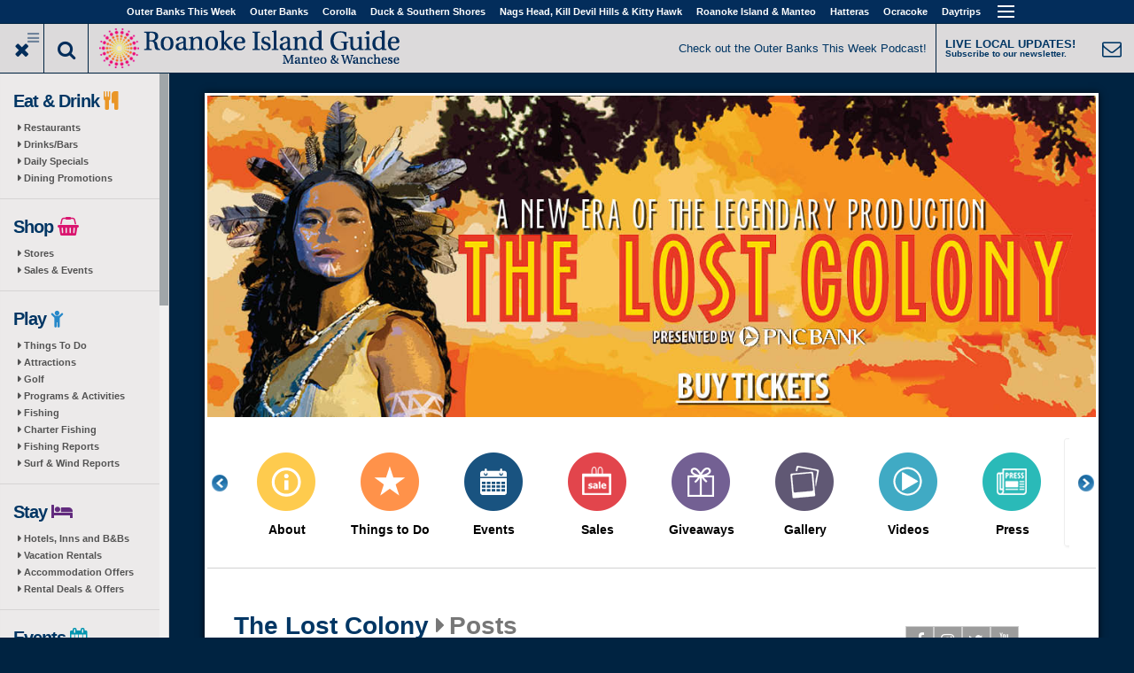

--- FILE ---
content_type: text/html; charset=utf-8
request_url: https://roanokeisland.net/thelostcolony/posts
body_size: 15580
content:
<!DOCTYPE html>
<html lang="en" dir="ltr" prefix="fb: http://www.facebook.com/2008/fbml og: http://ogp.me/ns# content: http://purl.org/rss/1.0/modules/content/ dc: http://purl.org/dc/terms/ foaf: http://xmlns.com/foaf/0.1/ rdfs: http://www.w3.org/2000/01/rdf-schema# sioc: http://rdfs.org/sioc/ns# sioct: http://rdfs.org/sioc/types# skos: http://www.w3.org/2004/02/skos/core# xsd: http://www.w3.org/2001/XMLSchema#">
<head profile="http://www.w3.org/1999/xhtml/vocab">
  <meta name="viewport" content="width=device-width,initial-scale=1" />
  <!--[if IE]><![endif]-->
<link rel="dns-prefetch" href="//maxcdn.bootstrapcdn.com" />
<link rel="dns-prefetch" href="//fonts.gstatic.com" />
<link rel="dns-prefetch" href="//fonts.googleapis.com" />
<link rel="dns-prefetch" href="//cdn.jsdelivr.net" />
<link rel="dns-prefetch" href="//servedby.imagineobx.com" />
<link rel="dns-prefetch" href="//ajax.googleapis.com" />
<link rel="dns-prefetch" href="//www.googletagmanager.com" />
<meta http-equiv="Content-Type" content="text/html; charset=utf-8" />
<link rel="next" href="https://roanokeisland.net/thelostcolony/posts?page=1" />
<meta property="fb:app_id" content="2149097238646617" />
<link rel="shortcut icon" href="https://roanokeisland.net/profiles/oneboat/themes/oneboat_destination/destinations/obxguides/favicon.ico" type="image/vnd.microsoft.icon" />
<meta name="description" content="Posts for The Lost Colony in Roanoke Island &amp;amp; Manteo, Nags Head, Kill Devil Hills &amp;amp; Kitty Hawk." />
<meta name="keywords" content="The Lost Colony, outer banks" />
<meta name="referrer" content="unsafe-url" />
<meta name="generator" content="Drupal 7 (http://drupal.org)" />
<link rel="canonical" href="https://obxguides.com/roanoke-island/thelostcolony/posts" />
<meta property="og:image" content="https://roanokeisland.net/sites/default/files/styles/ob_very_large/public/business/2029/logo/lost-colony-new-logo-2025.png?itok=339J9kSn" />
<meta property="og:image:width" content="600" />
<meta property="og:image:height" content="92" />
  <title>Posts | The Lost Colony | Outer Banks, NC</title>
  <link type="text/css" rel="stylesheet" href="https://maxcdn.bootstrapcdn.com/font-awesome/4.7.0/css/font-awesome.min.css" media="all" />
<link type="text/css" rel="stylesheet" href="//fonts.googleapis.com/css?family=Merriweather|PT+Sans:regular,italic,700,700italic&amp;subset=latin-ext" media="all" />
<link type="text/css" rel="stylesheet" href="//cdn.jsdelivr.net/bootstrap/3.2.0/css/bootstrap.min.css" media="all" />
<link type="text/css" rel="stylesheet" href="https://roanokeisland.net/sites/default/files/advagg_css/css__e6qt5umQDnE51Jvk1n0jaQtW-tKuQSR8EuO4m0Wj9c0__tcqGi9dwYy0YiwWt2lqmcD--TWPSSU8KQznev7AmdzY__WpGhimGoigMzdFB5bS2uHo1oZVKfM7lMUT_LJxuYv2A.css" media="all" />
<link type="text/css" rel="stylesheet" href="https://roanokeisland.net/sites/default/files/advagg_css/css__rG1NsY_YlfKShOaWsBqzD7nuc4C7KnI-Hj0ffPX-GBw__yEDV9UndChWMGqQoKyEhP1Iq_ptihM3109rJXnIen_s__WpGhimGoigMzdFB5bS2uHo1oZVKfM7lMUT_LJxuYv2A.css" media="all" />
<link type="text/css" rel="stylesheet" href="https://roanokeisland.net/sites/default/files/advagg_css/css__Oe4oUNwky48a2NZUcCa1VwQWlh-0ymZ9wpcfmugB9sY__TrQ1UPcYc-7ZNP7NRtXRE8I7YnUXPv6FZEnhWJbUi7M__WpGhimGoigMzdFB5bS2uHo1oZVKfM7lMUT_LJxuYv2A.css" media="all" />
  <!-- HTML5 element support for IE6-8 -->
  <!--[if lt IE 9]>
    <script src="//html5shiv.googlecode.com/svn/trunk/html5.js"></script>
  <![endif]-->
  <script src="//ajax.googleapis.com/ajax/libs/jquery/2.1.4/jquery.min.js"></script>
<script>
<!--//--><![CDATA[//><!--
;function advagg_mod_1(){advagg_mod_1.count=++advagg_mod_1.count||1;try{if(advagg_mod_1.count<=40){window.jQuery||document.write("<script src='/profiles/oneboat/modules/contrib/jquery_update/replace/jquery/2.1/jquery.min.js'>\x3C/script>");advagg_mod_1.count=100}}catch(d){if(advagg_mod_1.count>=40){throw d}
else{window.setTimeout(advagg_mod_1,250)}}};function advagg_mod_1_check(){if(window.jQuery&&window.Drupal&&window.Drupal.settings){advagg_mod_1()}
else{window.setTimeout(advagg_mod_1_check,250)}};advagg_mod_1_check();
//--><!]]>
</script>
<script src="https://roanokeisland.net/sites/default/files/advagg_js/js__zFsEYrngTCijWa7VXnmBYQBsHcKRFfi_IFHcHBfE17M__El0mtg_67NYJ018-7Fh6hSFEK4wMNH8dpstKLtHcPvI__WpGhimGoigMzdFB5bS2uHo1oZVKfM7lMUT_LJxuYv2A.js"></script>
<script src="https://roanokeisland.net/sites/default/files/advagg_js/js__wfXQeTR4XozHZb3tY1ISJwQG_pM7iRB17pioX3jn2jo__xIY0W7zyIPa-u7Bji6scD4X_54fmSbAx9q-M3vDXLl4__WpGhimGoigMzdFB5bS2uHo1oZVKfM7lMUT_LJxuYv2A.js"></script>
<script src="https://roanokeisland.net/sites/default/files/advagg_js/js__o_se2btXIO2vuZuRTbwtqM1ewvX57EZp3cUmrlZsaIM__JUH8b6bPvel4cZj72k5kLzA0izFLh9xsUzioK6O6Zl8__WpGhimGoigMzdFB5bS2uHo1oZVKfM7lMUT_LJxuYv2A.js"></script>
<script async="async" src="https://www.googletagmanager.com/gtag/js?id=UA-318206-75"></script>
<script>
<!--//--><![CDATA[//><!--
jQuery.extend(Drupal.settings, {"basePath":"\/","pathPrefix":"","setHasJsCookie":0,"ajaxPageState":{"theme":"oneboat_destination","theme_token":"hdmKpjBa3D5nz0AXf3cocoaxESLxuHDbnmKmWDrOO-8","jquery_version":"2.1","css":{"https:\/\/maxcdn.bootstrapcdn.com\/font-awesome\/4.7.0\/css\/font-awesome.min.css":1,"\/\/fonts.googleapis.com\/css?family=Merriweather|PT+Sans:regular,italic,700,700italic\u0026subset=latin-ext":1,"\/\/cdn.jsdelivr.net\/bootstrap\/3.2.0\/css\/bootstrap.min.css":1,"modules\/system\/system.base.css":1,"profiles\/oneboat\/modules\/contrib\/views_slideshow\/views_slideshow.css":1,"profiles\/oneboat\/modules\/contrib\/calendar\/css\/calendar_multiday.css":1,"profiles\/oneboat\/modules\/contrib\/colorbox_node\/colorbox_node.css":1,"profiles\/oneboat\/modules\/contrib\/date\/date_repeat_field\/date_repeat_field.css":1,"modules\/field\/theme\/field.css":1,"profiles\/oneboat\/modules\/contrib\/field_collection_ajax\/css\/field-collection-ajax.css":1,"modules\/node\/node.css":1,"profiles\/oneboat\/modules\/contrib\/video_filter\/video_filter.css":1,"profiles\/oneboat\/modules\/contrib\/views\/css\/views.css":1,"profiles\/oneboat\/modules\/contrib\/colorbox\/styles\/default\/colorbox_style.css":1,"profiles\/oneboat\/modules\/contrib\/ctools\/css\/ctools.css":1,"profiles\/oneboat\/modules\/contrib\/flexslider\/assets\/css\/flexslider_img.css":1,"profiles\/oneboat\/libraries\/flexslider\/flexslider.css":1,"profiles\/oneboat\/modules\/contrib\/addressfield\/addressfield.css":1,"profiles\/oneboat\/libraries\/jScrollPane\/jquery.jscrollpane.css":1,"profiles\/oneboat\/themes\/bootstrap\/css\/3.2.0\/overrides.min.css":1,"profiles\/oneboat\/themes\/oneboat_bootstrap\/css\/style.css":1,"profiles\/oneboat\/themes\/oneboat_destination\/css\/destination.css":1,"profiles\/oneboat\/themes\/oneboat_destination\/destinations\/obxguides\/css\/obxguides.css":1},"js":{"\/\/cdn.jsdelivr.net\/bootstrap\/3.2.0\/js\/bootstrap.min.js":1,"\/\/servedby.imagineobx.com\/asyncjs.php":1,"misc\/jquery-extend-3.4.0.js":1,"misc\/jquery-html-prefilter-3.5.0-backport.js":1,"profiles\/oneboat\/modules\/contrib\/jquery_update\/replace\/ui\/external\/jquery.cookie.js":1,"profiles\/oneboat\/modules\/contrib\/jquery_update\/replace\/jquery.form\/4\/jquery.form.min.js":1,"profiles\/oneboat\/modules\/contrib\/views_slideshow\/js\/views_slideshow.js":1,"misc\/form-single-submit.js":1,"profiles\/oneboat\/modules\/contrib\/jquery_update\/js\/jquery_update.js":1,"profiles\/oneboat\/modules\/contrib\/admin_menu\/admin_devel\/admin_devel.js":1,"profiles\/oneboat\/libraries\/colorbox\/jquery.colorbox-min.js":1,"profiles\/oneboat\/modules\/contrib\/colorbox\/js\/colorbox.js":1,"profiles\/oneboat\/modules\/contrib\/colorbox\/styles\/default\/colorbox_style.js":1,"profiles\/oneboat\/modules\/contrib\/colorbox\/js\/colorbox_load.js":1,"profiles\/oneboat\/modules\/contrib\/colorbox\/js\/colorbox_inline.js":1,"profiles\/oneboat\/modules\/features\/ct_business_content_page\/js\/colorbox-url.js":1,"profiles\/oneboat\/modules\/features\/ct_listing\/js\/listing-teaser.js":1,"profiles\/oneboat\/modules\/contrib\/views\/js\/base.js":1,"profiles\/oneboat\/themes\/bootstrap\/js\/misc\/_progress.js":1,"profiles\/oneboat\/libraries\/flexslider\/jquery.flexslider-min.js":1,"profiles\/oneboat\/modules\/contrib\/flexslider_views_slideshow\/js\/flexslider_views_slideshow.js":1,"profiles\/oneboat\/modules\/contrib\/views\/js\/ajax_view.js":1,"profiles\/oneboat\/modules\/contrib\/field_group\/field_group.js":1,"profiles\/oneboat\/modules\/contrib\/google_analytics\/googleanalytics.js":1,"profiles\/oneboat\/libraries\/jScrollPane\/jquery.mousewheel.js":1,"profiles\/oneboat\/libraries\/jScrollPane\/mwheelIntent.js":1,"profiles\/oneboat\/themes\/oneboat_bootstrap\/scripts\/initScrollPane.js":1,"profiles\/oneboat\/modules\/features\/oneboat_system\/js\/imp.js":1,"profiles\/oneboat\/modules\/features\/oneboat_system\/js\/jquery.visible.min.js":1,"profiles\/oneboat\/modules\/features\/oneboat_layout\/js\/toggle-login.js":1,"profiles\/oneboat\/modules\/contrib\/colorbox_node\/colorbox_node.js":1,"profiles\/oneboat\/themes\/oneboat_bootstrap\/scripts.js":1,"profiles\/oneboat\/themes\/bootstrap\/js\/modules\/views\/js\/ajax_view.js":1,"profiles\/oneboat\/modules\/custom\/single_db_sso\/js\/sso-status.js":1,"profiles\/oneboat\/modules\/contrib\/addthis\/addthis.js":1,"profiles\/oneboat\/themes\/bootstrap\/js\/bootstrap.js":1,"\/\/ajax.googleapis.com\/ajax\/libs\/jquery\/2.1.4\/jquery.min.js":1,"misc\/jquery.once.js":1,"misc\/drupal.js":1,"misc\/ajax.js":1,"profiles\/oneboat\/libraries\/jScrollPane\/jquery.jscrollpane.min.js":1,"profiles\/oneboat\/themes\/bootstrap\/js\/misc\/ajax.js":1,"https:\/\/www.googletagmanager.com\/gtag\/js?id=UA-318206-75":1}},"colorbox":{"opacity":"0.85","current":"{current} of {total}","previous":"\u00ab Prev","next":"Next \u00bb","close":"Close","maxWidth":"98%","maxHeight":"98%","fixed":true,"mobiledetect":false,"mobiledevicewidth":"725px","file_public_path":"\/sites\/default\/files","specificPagesDefaultValue":"admin*\nimagebrowser*\nimg_assist*\nimce*\nnode\/add\/*\nnode\/*\/edit\nprint\/*\nprintpdf\/*\nsystem\/ajax\nsystem\/ajax\/*"},"oneboat_system":{"url":"https:\/\/roanokeisland.net\/imp","send_interval":10,"host_nid":"52299","site_nid":"1338"},"views":{"ajax_path":"https:\/\/roanokeisland.net\/views\/ajax","ajaxViews":{"views_dom_id:1ebbfd0ca30c90f7c62c167a4f352f65":{"view_name":"oneboat_group_content","view_display_id":"page_posts","view_args":"2029","view_path":"node\/52299","view_base_path":"node\/%\/posts","view_dom_id":"1ebbfd0ca30c90f7c62c167a4f352f65","pager_element":0},"views_dom_id:15b1013f2ab844bad768ac87c23155ad":{"view_name":"oneboat_group_content","view_display_id":"app_content","view_args":"posts\/2029","view_path":"node\/52299","view_base_path":"node\/52299","view_dom_id":"15b1013f2ab844bad768ac87c23155ad","pager_element":0},"views_dom_id:9c6ecbbf0ea3b3c7eaa512a76b639d1b":{"view_name":"oneboat_group_content","view_display_id":"block_1","view_args":"2029","view_path":"node\/52299","view_base_path":"node\/%\/coupon","view_dom_id":"9c6ecbbf0ea3b3c7eaa512a76b639d1b","pager_element":0}}},"urlIsAjaxTrusted":{"https:\/\/roanokeisland.net\/views\/ajax":true,"\/thelostcolony\/posts":true,"https:\/\/roanokeisland.net\/thelostcolony\/posts":true},"viewsSlideshow":{"oneboat_group_content-block_1_1":{"methods":{"goToSlide":["viewsSlideshowPager","viewsSlideshowSlideCounter","viewsSlideshowCycle"],"nextSlide":["viewsSlideshowPager","viewsSlideshowSlideCounter","flexsliderViewsSlideshow","viewsSlideshowCycle"],"pause":["viewsSlideshowControls","flexsliderViewsSlideshow","viewsSlideshowCycle"],"play":["viewsSlideshowControls","flexsliderViewsSlideshow","viewsSlideshowCycle"],"previousSlide":["viewsSlideshowPager","viewsSlideshowSlideCounter","flexsliderViewsSlideshow","viewsSlideshowCycle"],"transitionBegin":["viewsSlideshowPager","viewsSlideshowSlideCounter"],"transitionEnd":[]},"paused":0}},"flexslider_views_slideshow":{"#flexslider_views_slideshow_main_oneboat_group_content-block_1_1":{"num_divs":9,"id_prefix":"#flexslider_views_slideshow_main_","vss_id":"oneboat_group_content-block_1_1","namespace":"flex-","selector":".slides \u003E li","easing":"swing","direction":"horizontal","reverse":false,"smoothHeight":false,"startAt":0,"animationSpeed":600,"initDelay":0,"useCSS":true,"touch":true,"video":false,"keyboard":true,"multipleKeyboard":false,"mousewheel":0,"controlsContainer":".flex-control-nav-container","sync":"","asNavFor":"","itemWidth":119,"itemMargin":30,"minItems":1,"maxItems":0,"move":0,"animation":"slide","slideshow":false,"slideshowSpeed":7000,"directionNav":true,"controlNav":false,"prevText":"Previous","nextText":"Next","pausePlay":false,"pauseText":"Pause","playText":"Play","randomize":false,"thumbCaptions":false,"thumbCaptionsBoth":false,"animationLoop":false,"pauseOnAction":true,"pauseOnHover":false,"manualControls":""}},"field_group":{"div":"business_sidebar"},"googleanalytics":{"account":["UA-318206-75","G-DDKHR8JQ6B","UA-318206-31","G-R16NGDLZK6"],"trackOutbound":1,"trackMailto":1,"trackDownload":1,"trackDownloadExtensions":"7z|aac|arc|arj|asf|asx|avi|bin|csv|doc(x|m)?|dot(x|m)?|exe|flv|gif|gz|gzip|hqx|jar|jpe?g|js|mp(2|3|4|e?g)|mov(ie)?|msi|msp|pdf|phps|png|ppt(x|m)?|pot(x|m)?|pps(x|m)?|ppam|sld(x|m)?|thmx|qtm?|ra(m|r)?|sea|sit|tar|tgz|torrent|txt|wav|wma|wmv|wpd|xls(x|m|b)?|xlt(x|m)|xlam|xml|z|zip","trackColorbox":1},"single_db_sso":{"primary_host":"obxguides.com","status_check_url":"https:\/\/obxguides.com\/single-db-sso\/status","login_url":"\/single-db-sso\/login\/"},"colorbox_node":{"width":"600px","height":"600px"},"ogContext":{"groupType":"node","gid":"2029"},"bootstrap":{"anchorsFix":1,"anchorsSmoothScrolling":1,"formHasError":1,"popoverEnabled":1,"popoverOptions":{"animation":1,"html":0,"placement":"right","selector":"","trigger":"click","triggerAutoclose":1,"title":"","content":"","delay":0,"container":"body"},"tooltipEnabled":1,"tooltipOptions":{"animation":1,"html":0,"placement":"auto left","selector":"","trigger":"hover focus","delay":0,"container":"body"}}});
//--><!]]>
</script>
</head>
<body class="html not-front not-logged-in two-sidebars page-node page-node- page-node-52299 node-type-app og-context og-context-node og-context-node-2029 site-message chrome-roanokeisland wrapped" >
  <div id="skip-link">
    <a href="#main-content" class="element-invisible element-focusable">Skip to main content</a>
  </div>
    

<div class="wrapped">
    <header id="navbar" role="banner" class="navbar navbar-default affix">
    <div class="container container--unrestrained">
      <div class="navbar-header">

        <!-- .btn-navbar is used as the toggle for collapsed navbar content -->
        <button type="button" class="navbar-toggle" data-toggle="collapse" data-target=".navbar-collapse">
          <span class="sr-only">Toggle navigation</span>
          <span class="icon-bar"></span>
          <span class="icon-bar"></span>
          <span class="icon-bar"></span>
        </button>
        <div id="menu-label" class="navbar-toggle">Outer Banks Destinations</div>
      </div>

              <div class="navbar-collapse collapse">
          <nav role="navigation">
                          <ul class="menu nav navbar-nav"><li class="first"><a href="https://outerbanksthisweek.com/">Outer Banks This Week</a></li>
<li class=""><a href="https://obxguides.com/">Outer Banks</a></li>
<li class="destinations"><a href="https://obxguides.com/">Destinations</a></li>
<li class=""><a href="https://corollaguide.com/">Corolla</a></li>
<li class=""><a href="https://duckncguide.com/">Duck & Southern Shores</a></li>
<li class=""><a href="https://nagsheadguide.com/">Nags Head, Kill Devil Hills &  Kitty Hawk</a></li>
<li class=""><a href="https://roanokeisland.net/">Roanoke Island & Manteo</a></li>
<li class=""><a href="https://hatterasguide.com/">Hatteras</a></li>
<li class=""><a href="https://ocracokeguide.com/">Ocracoke</a></li>
<li class="expanded show-children dropdown"><a  class="remove-link dropdown-toggle" data-target="#" data-toggle="dropdown">Daytrips <span class="caret"></span></a><ul class="dropdown-menu"><li class="first last leaf"><a href="https://edentonthisweek.com">Edenton</a></li>
</ul></li>
<li class="last expanded show-children dropdown"><a  class="crumb-exclude remove-link dropdown-toggle" data-target="#" data-toggle="dropdown"><i class="fa fa-caret-down"></i> <span class="caret"></span></a><ul class="dropdown-menu"><li class="first leaf"><a href="https://obxguides.com/contact-us">Contact us</a></li>
<li class="leaf"><a href="https://obxguides.com/privacy-policy">Privacy Policy</a></li>
<li class="last leaf"><a href="https://roanokeisland.net/user/login">Log in</a></li>
</ul></li>
</ul>                                              </nav>
        </div>
          </div>
  </header>
  
  <!-- Branding Region -->
  <div class="top-shim"></div>
  <div id="guide-branding" class="fluid-container affix">
    <div class="row">
      <div class="col-md-6">
        <div class="buttons-logo-area">
          <div class="buttons-logo-area__button buttons-logo-area__button--toggle-menu js-toggle-sidebar-menu buttons-logo-area__button--toggle-menu--active-default"></div>
          <div class="buttons-logo-area__button buttons-logo-area__button--search-wrapper">
            <div class="buttons-logo-area__button--search-button js-toggle-search-area"></div>
            <div class="buttons-logo-area__search js-search-area">
                                <div class="region region-search-area">
    <section id="block-search-api-page-default-oneboat-search" class="block block-search-api-page clearfix">

      
  <form class="form-search content-search" action="/thelostcolony/posts" method="post" id="search-api-page-search-form-default-oneboat-search" accept-charset="UTF-8"><div><div class="input-group"><input placeholder="Search" class="form-control form-text" type="text" id="edit-keys-1" name="keys_1" value="" size="15" maxlength="128" /><span class="input-group-btn"><button type="submit" class="btn btn-primary"><span class="icon glyphicon glyphicon-search" aria-hidden="true"></span></button></span></div><input type="hidden" name="id" value="1" />
<button class="element-invisible btn btn-primary form-submit" type="submit" id="edit-submit-1" name="op" value="Search">Search</button>
<input type="hidden" name="form_build_id" value="form-6LRdmgpxyCPE60zXtJEiazWerR2OcW_dwxrKp3bG_6Y" />
<input type="hidden" name="form_id" value="search_api_page_search_form_default_oneboat_search" />
</div></form>
</section>
  </div>
                          </div>
          </div>
          <div class="buttons-logo-area__logo">
                          <a href="https://roanokeisland.net/"
                 title="Home" class="site-logo">
                <img src="https://roanokeisland.net/sites/default/files/subdestination/roanokeislandguide2_0.png"
                     alt="Home"/>
              </a>
                      </div>
        </div>
      </div>
      <div id="site-messages" class="col-md-6">
                    <div class="region region-site-messages">
    <section id="block-oneboat-layout-oneboat-site-messages" class="block block-oneboat-layout clearfix">

      
  <p><span class="site-message--header"><a href="https://outerbanksthisweek.com/podcast" target="_blank">Check out the Outer Banks This Week Podcast!</a></span> <a href="https://outerbanksthisweek.com/signup" target="_blank"> <span class="subscribe-cta--header"> <span class="subscribe-cta--header__text-line subscribe-cta--header__text-line--top">LIVE LOCAL UPDATES!</span> <span class="subscribe-cta--header__text-line subscribe-cta--header__text-line--bottom">Subscribe to our newsletter.</span> </span></a></p>

</section>
  </div>
              </div>
    </div>
  </div>
  <!-- End Branding Region -->

  
      <div class="sidebar-closeable sidebar-closeable--open-default">
      <div class="js-sidebar-scrolling-area">
        <div class="destination-left-col destination-left-col--sidebar"
             role="complementary">
            <div class="region region-sidebar-first well">
        <div class="navbar-left">
      <section id="block-ct-subdestination-subdestination-sidebar-menu" class="block block-ct-subdestination clearfix">

      
  <ul class="menu nav"><li class="first expanded"><span class="menu-heading">Eat & Drink <i style="color:#ea9627;" class="fa fa-cutlery"></i></span><ul class="menu nav"><li class="first collapsed"><a href="https://roanokeisland.net/restaurants">Restaurants</a></li>
<li class="leaf"><a href="https://roanokeisland.net/bars">Drinks/Bars</a></li>
<li class="leaf"><a href="https://roanokeisland.net/restaurant-specials" class="live-daily-specials">Daily Specials</a></li>
<li class="last leaf"><a href="https://outerbanksthisweek.com/dining-promotions">Dining Promotions</a></li>
</ul></li>
<li class="expanded"><span class="menu-heading">Shop <i style="color:#da166f;" class="fa fa-shopping-basket"></i></span><ul class="menu nav"><li class="first collapsed"><a href="https://roanokeisland.net/shopping">Stores</a></li>
<li class="last leaf"><a href="https://roanokeisland.net/shopping-sales" class="live-shopping">Sales & Events</a></li>
</ul></li>
<li class="expanded"><span class="menu-heading">Play <i style="color:#2688c9;" class="fa fa-child"></i></span><ul class="menu nav"><li class="first collapsed"><a href="https://roanokeisland.net/things-to-do">Things To Do</a></li>
<li class="leaf"><a href="https://roanokeisland.net/attractions">Attractions</a></li>
<li class="leaf"><a href="https://obxguides.com/golf" target="_blank">Golf</a></li>
<li class="leaf"><a href="https://roanokeisland.net/programs-activities" class="live-activities">Programs & Activities</a></li>
<li class="leaf"><a href="https://roanokeisland.net/fishing">Fishing</a></li>
<li class="leaf"><a href="https://obxguides.com/charter-fishing" target="_blank">Charter Fishing</a></li>
<li class="leaf"><a href="https://outerbanksthisweek.com/fishing-reports" class="live-fishingreport" target="_blank">Fishing Reports</a></li>
<li class="last leaf"><a href="https://outerbanksthisweek.com/surf-reports">Surf & Wind Reports</a></li>
</ul></li>
<li class="expanded"><span class="menu-heading">Stay <i style="color:#622b7e;" class="fa fa-bed"></i></span><ul class="menu nav"><li class="first collapsed"><a href="https://roanokeisland.net/accommodations">Hotels, Inns and B&Bs</a></li>
<li class="leaf"><a href="https://roanokeisland.net/vacation-rentals">Vacation Rentals</a></li>
<li class="leaf"><a href="https://roanokeisland.net/hotel-deals" class="live-accommodations">Accommodation Offers</a></li>
<li class="last leaf"><a href="https://roanokeisland.net/vacation-rental-deals" class="live-vacationrentals">Rental Deals & Offers</a></li>
</ul></li>
<li class="expanded"><span class="menu-heading">Events <i style="color:#0095b0;" class="fa fa-calendar"></i></span><ul class="menu nav"><li class="first leaf"><a href="https://roanokeisland.net/daytime-events" class="live-daytimeevents">Daytime</a></li>
<li class="last leaf"><a href="https://roanokeisland.net/nightlife-events" class="live-nightlife">Nightlife</a></li>
</ul></li>
<li class="expanded"><span class="menu-heading">Podcasts <i style="color:#000000;" class="fa fa-microphone"></i></span><ul class="menu nav"><li class="first expanded"><a href="https://outerbanksthisweek.com/capt-marty">Capt. Marty</a><ul class="menu nav"><li class="first last leaf" include_in_sidebar_menu="1"><a href="https://www.facebook.com/captainmartybrill">Facebook Page</a></li>
</ul></li>
<li class="last expanded"><a href="https://outerbanksthisweek.com/podcast">OuterBanksThisWeek</a><ul class="menu nav"><li class="first leaf" include_in_sidebar_menu="1"><a href="https://outerbanksthisweek.com/podcast/listen">Ways To Listen</a></li>
<li class="last leaf" include_in_sidebar_menu="1"><a href="https://www.facebook.com/groups/outerbanksthisweek">Facebook Group</a></li>
</ul></li>
</ul></li>
<li class="expanded"><span class="menu-heading">Videos <i style="color:#cc181e;" class="fa fa-video-camera"></i></span><ul class="menu nav"><li class="first leaf"><a href="https://outerbanksthisweek.com/beach-report" target="_blank">Beach Report</a></li>
<li class="last leaf"><a href="https://outerbanksthisweek.com/local-spotlight">Local Spotlight</a></li>
</ul></li>
<li class="last expanded"><span class="menu-heading">More <i style="color:#318a42;" class="fa fa-plus"></i></span><ul class="menu nav"><li class="first leaf"><a href="https://roanokeisland.net/coupons" class="live-coupons">Coupons</a></li>
<li class="leaf"><a href="https://outerbanksthisweek.com/giveaways" target="_blank">Giveaways</a></li>
<li class="leaf"><a href="https://roanokeisland.net/weddings">Weddings</a></li>
<li class="leaf"><a href="https://obxguides.com/orgs-nonprofits">Orgs. & Nonprofits</a></li>
<li class="collapsed"><a href="https://roanokeisland.net/information">Information</a></li>
<li class="last leaf"><a href="https://roanokeisland.net/sitemap.html">Site Map</a></li>
</ul></li>
</ul>
</section>
<section id="block-block-39" class="block block-block ob-menu-block clearfix">

      
  <div class="menu-heading">Social <i class="fa fa-thumbs-o-up" style="color:#003664;"></i></div>
<ul>
<li><a href="https://www.facebook.com/outerbanksthisweek/" target="_blank">Facebook <i class="fa fa-facebook-official" aria-hidden="true"></i></a></li>
<li><a href="https://www.youtube.com/subscription_center?add_user=outerbanksthisweek" target="_blank">YouTube <i class="fa fa-youtube" aria-hidden="true"></i></a></li>
<li><a href="https://www.instagram.com/outerbanksthisweek/" target="_blank">Instagram <i class="fa fa-instagram" aria-hidden="true"></i></a></li>
<li><a href="https://pinterest.com/beouterbanks/" target="_blank">Pinterest <i class="fa fa-pinterest" aria-hidden="true"></i></a></li>
<li><a href="https://www.twitter.com/BeOuterBanks" target="_blank">Twitter <i class="fa fa-twitter" aria-hidden="true"></i></a></li>
</ul>
<a href="https://outerbanksthisweek.com/signup" title="Subscribe to our newsletter." class="newsletter-signup"></a>
</section>

    </div><!-- end new nav wrapper -->  </div>
        </div>  <!-- /#sidebar-first -->
      </div>
    </div>
    <div class="content-area content-area--main">
    <div class="content-area__content">
      <div class="main-container container container--unrestrained">
        <div id="middle" class="ob-flex-container content-area-background content-area-background--thick-border content-area-background--no-top-padding">
          <div class="ob-flex-container__header ob-flex-container__header--full">
            <header role="banner" id="page-header">
                <div class="region region-header">
    <section id="block-ct-business-business-header-content" class="block block-ct-business clearfix">

      
  <div class="ob-banner ob-business-banner"><div style="" class="banner-images slideshow-type-image-rotator"><img class="ob-banner-large img-responsive" typeof="foaf:Image" src="https://roanokeisland.net/sites/default/files/business/2029/banner/1175x425_obtw_2024.jpg" alt="The Lost Colony" title="" /></div><img class="ob-banner-small img-responsive" typeof="foaf:Image" src="https://roanokeisland.net/sites/default/files/business/2029/banner/lost-colony-600x400.jpg" width="600" height="400" alt="The Lost Colony" title="" /></div>
</section>
<section id="block-ct-business-business-app-carousel" class="block block-ct-business clearfix">

      
  <div class="view view-oneboat-group-content view-id-oneboat_group_content view-display-id-block_1 view-dom-id-9c6ecbbf0ea3b3c7eaa512a76b639d1b">
            <div class="view-header">
      <div></div>    </div>
  
  
  
      <div class="view-content">
      
  <div class="skin-default">
    
    <div id="flexslider_views_slideshow_main_oneboat_group_content-block_1_1" class="flexslider_views_slideshow_main views_slideshow_main"><div class="flex-nav-container">
  <div class="flexslider">
    <ul id="flexslider_views_slideshow_oneboat_group_content-block_1_1" class="flexslider-views-slideshow-main-frame slides">
        <li class="flexslider-views-slideshow-main-frame-row flexslider_views_slideshow_slide views-row-1 views-row-odd">
    <div id="node-2566" class="node node-app node-teaser node-teaser clearfix" about="https://obxguides.com/roanoke-island/thelostcolony/about" typeof="sioc:Item foaf:Document">

  <div class="content">
    <div class="field field-name-field-image field-type-image field-label-hidden"><div class="field-items"><div class="field-item even"><a href="https://roanokeisland.net/thelostcolony"><img typeof="foaf:Image" class="img-responsive" src="https://roanokeisland.net/sites/default/files/styles/app_logo/public/default_images/apps/logo/about.png?itok=X2gMDHTD" width="75" height="75" alt="The Lost Colony About" title="The Lost Colony About" /></a></div></div></div>  </div>

        <h2><a  href="https://roanokeisland.net/thelostcolony">About</a></h2>
    <span property="dc:title" content="About" class="rdf-meta element-hidden"></span>
</div>
  </li>
  <li class="flexslider-views-slideshow-main-frame-row flexslider_views_slideshow_slide views-row-2 views_slideshow_cycle_hidden views-row-even">
    <div id="node-13814" class="node node-app node-teaser node-teaser clearfix" about="https://obxguides.com/roanoke-island/thelostcolony/things-do" typeof="sioc:Item foaf:Document">

  <div class="content">
    <div class="field field-name-field-image field-type-image field-label-hidden"><div class="field-items"><div class="field-item even"><a href="https://roanokeisland.net/thelostcolony/things-do"><img typeof="foaf:Image" class="img-responsive" src="https://roanokeisland.net/sites/default/files/styles/app_logo/public/default_images/apps/logo/to_do.png?itok=LQVFVuaj" width="75" height="75" alt="The Lost Colony Things to Do" title="The Lost Colony Things to Do" /></a></div></div></div>  </div>

        <h2><a  href="https://roanokeisland.net/thelostcolony/things-do">Things to Do</a></h2>
    <span property="dc:title" content="Things to do" class="rdf-meta element-hidden"></span>
</div>
  </li>
  <li class="flexslider-views-slideshow-main-frame-row flexslider_views_slideshow_slide views-row-3 views_slideshow_cycle_hidden views-row-odd">
    <div id="node-2031" class="node node-app node-teaser node-teaser clearfix" about="https://obxguides.com/roanoke-island/thelostcolony/events" typeof="sioc:Item foaf:Document">

  <div class="content">
    <div class="field field-name-field-image field-type-image field-label-hidden"><div class="field-items"><div class="field-item even"><a href="https://roanokeisland.net/thelostcolony/events"><img typeof="foaf:Image" class="img-responsive" src="https://roanokeisland.net/sites/default/files/styles/app_logo/public/default_images/apps/logo/event.png?itok=CRDjQHu0" width="75" height="75" alt="The Lost Colony Events" title="The Lost Colony Events" /></a></div></div></div>  </div>

        <h2><a  href="https://roanokeisland.net/thelostcolony/events">Events</a></h2>
    <span property="dc:title" content="Events" class="rdf-meta element-hidden"></span>
</div>
  </li>
  <li class="flexslider-views-slideshow-main-frame-row flexslider_views_slideshow_slide views-row-4 views_slideshow_cycle_hidden views-row-even">
    <div id="node-69411" class="node node-app node-teaser node-teaser clearfix" about="https://obxguides.com/roanoke-island/thelostcolony/sales" typeof="sioc:Item foaf:Document">

  <div class="content">
    <div class="field field-name-field-image field-type-image field-label-hidden"><div class="field-items"><div class="field-item even"><a href="https://roanokeisland.net/thelostcolony/sales"><img typeof="foaf:Image" class="img-responsive" src="https://roanokeisland.net/sites/default/files/styles/app_logo/public/default_images/apps/logo/sale.png?itok=K_OWkdO1" width="75" height="75" alt="The Lost Colony Sales" title="The Lost Colony Sales" /></a></div></div></div>  </div>

        <h2><a  href="https://roanokeisland.net/thelostcolony/sales">Sales</a></h2>
    <span property="dc:title" content="Sales" class="rdf-meta element-hidden"></span>
</div>
  </li>
  <li class="flexslider-views-slideshow-main-frame-row flexslider_views_slideshow_slide views-row-5 views_slideshow_cycle_hidden views-row-odd">
    <div id="node-25469" class="node node-app node-teaser node-teaser clearfix" about="https://obxguides.com/roanoke-island/thelostcolony/giveaways" typeof="sioc:Item foaf:Document">

  <div class="content">
    <div class="field field-name-field-image field-type-image field-label-hidden"><div class="field-items"><div class="field-item even"><a href="https://roanokeisland.net/thelostcolony/giveaways"><img typeof="foaf:Image" class="img-responsive" src="https://roanokeisland.net/sites/default/files/styles/app_logo/public/default_images/apps/logo/giveaway.png?itok=bf-Q6VIn" width="75" height="75" alt="The Lost Colony Giveaways" title="The Lost Colony Giveaways" /></a></div></div></div>  </div>

        <h2><a  href="https://roanokeisland.net/thelostcolony/giveaways">Giveaways</a></h2>
    <span property="dc:title" content="Giveaways" class="rdf-meta element-hidden"></span>
</div>
  </li>
  <li class="flexslider-views-slideshow-main-frame-row flexslider_views_slideshow_slide views-row-6 views_slideshow_cycle_hidden views-row-even">
    <div id="node-2032" class="node node-app node-teaser node-teaser clearfix" about="https://obxguides.com/roanoke-island/thelostcolony/gallery" typeof="sioc:Item foaf:Document">

  <div class="content">
    <div class="field field-name-field-image field-type-image field-label-hidden"><div class="field-items"><div class="field-item even"><a href="https://roanokeisland.net/thelostcolony/gallery"><img typeof="foaf:Image" class="img-responsive" src="https://roanokeisland.net/sites/default/files/styles/app_logo/public/default_images/apps/logo/gallery.png?itok=6eL-HpLa" width="75" height="75" alt="The Lost Colony Gallery" title="The Lost Colony Gallery" /></a></div></div></div>  </div>

        <h2><a  href="https://roanokeisland.net/thelostcolony/gallery">Gallery</a></h2>
    <span property="dc:title" content="Gallery" class="rdf-meta element-hidden"></span>
</div>
  </li>
  <li class="flexslider-views-slideshow-main-frame-row flexslider_views_slideshow_slide views-row-7 views_slideshow_cycle_hidden views-row-odd">
    <div id="node-2033" class="node node-app node-teaser node-teaser clearfix" about="https://obxguides.com/roanoke-island/thelostcolony/videos" typeof="sioc:Item foaf:Document">

  <div class="content">
    <div class="field field-name-field-image field-type-image field-label-hidden"><div class="field-items"><div class="field-item even"><a href="https://roanokeisland.net/thelostcolony/videos"><img typeof="foaf:Image" class="img-responsive" src="https://roanokeisland.net/sites/default/files/styles/app_logo/public/default_images/apps/logo/videos.png?itok=aOOwP4UZ" width="75" height="75" alt="The Lost Colony Videos" title="The Lost Colony Videos" /></a></div></div></div>  </div>

        <h2><a  href="https://roanokeisland.net/thelostcolony/videos">Videos</a></h2>
    <span property="dc:title" content="Videos" class="rdf-meta element-hidden"></span>
</div>
  </li>
  <li class="flexslider-views-slideshow-main-frame-row flexslider_views_slideshow_slide views-row-8 views_slideshow_cycle_hidden views-row-even">
    <div id="node-51912" class="node node-app node-teaser node-teaser clearfix" about="https://obxguides.com/roanoke-island/thelostcolony/press" typeof="sioc:Item foaf:Document">

  <div class="content">
    <div class="field field-name-field-image field-type-image field-label-hidden"><div class="field-items"><div class="field-item even"><a href="https://roanokeisland.net/thelostcolony/press"><img typeof="foaf:Image" class="img-responsive" src="https://roanokeisland.net/sites/default/files/styles/app_logo/public/default_images/apps/logo/press.png?itok=YKgmbEnq" width="75" height="75" alt="The Lost Colony Press" title="The Lost Colony Press" /></a></div></div></div>  </div>

        <h2><a  href="https://roanokeisland.net/thelostcolony/press">Press</a></h2>
    <span property="dc:title" content="Press" class="rdf-meta element-hidden"></span>
</div>
  </li>
  <li class="flexslider-views-slideshow-main-frame-row flexslider_views_slideshow_slide views-row-9 views_slideshow_cycle_hidden views-row-odd">
    <div id="node-52299" class="node node-app node-teaser node-teaser active clearfix" about="https://obxguides.com/roanoke-island/thelostcolony/posts" typeof="sioc:Item foaf:Document">

  <div class="content">
    <div class="field field-name-field-image field-type-image field-label-hidden"><div class="field-items"><div class="field-item even"><a href="https://roanokeisland.net/thelostcolony/posts" class="active"><img typeof="foaf:Image" class="img-responsive" src="https://roanokeisland.net/sites/default/files/styles/app_logo/public/default_images/apps/logo/posts.png?itok=ZLrHyqnE" width="75" height="75" alt="The Lost Colony Posts" title="The Lost Colony Posts" /></a></div></div></div>  </div>

        <h2><a  href="https://roanokeisland.net/thelostcolony/posts">Posts</a></h2>
    <span property="dc:title" content="Posts" class="rdf-meta element-hidden"></span>
</div>
  </li>
    </ul>
  </div>
</div></div>
      </div>
    </div>
  
  
  
  
  
  
</div>
</section>
  </div>
            </header> <!-- /#page-header -->
          </div>
          <div id="content-main"
               class="swiss-content ob-flex-container__content-main">
                        <a id="main-content"></a>
                          <h1 class="breadcrumb"><div class="breadcrumbs"><a href="https://roanokeisland.net/thelostcolony">The Lost Colony</a><i class="fa fa-caret-right" aria-hidden="true"></i>Posts</div></h1>
                                                                                                    <div class="region region-content">
    <section id="block-system-main" class="block block-system clearfix">

      
  <article id="node-52299" class="node node-app node-full app-type-posts clearfix" about="https://obxguides.com/roanoke-island/thelostcolony/posts" typeof="sioc:Item foaf:Document">
    <header>
            <span property="dc:title" content="Posts" class="rdf-meta element-hidden"></span>      </header>
    <div class="ob-imp ob-imp-beacon" data-nid="52299" data-imp-context="single"></div><div class="view view-oneboat-group-content view-id-oneboat_group_content view-display-id-page_posts view-dom-id-1ebbfd0ca30c90f7c62c167a4f352f65">
            <div class="view-header">
      <div></div>    </div>
  
  
  
      <div class="view-content">
        <div class="views-row views-row-1 views-row-odd views-row-first">
      
  <div class="views-field views-field-rendered-entity">        <span class="field-content"><article id="node-101484" class="node node-post node-promoted node-teaser node-teaser clearfix" about="https://outerbanksthisweek.com/thelostcolony/post/101484" typeof="sioc:Item foaf:Document">
  <div class="post-header"><div class="business-logo"><img typeof="foaf:Image" class="img-responsive" src="https://roanokeisland.net/sites/default/files/styles/rss_logo/public/business/2029/logo/lost-colony-new-logo-2025.png?itok=oznO-g_2" width="50" height="8" alt="The Lost Colony" title="The Lost Colony" /></div><div class="info"><div class="business"><a href="https://roanokeisland.net/thelostcolony">The Lost Colony</a></div><div class="post-date">January 19 at 10:46am</div></div></div><div class="field field-name-body field-type-text-with-summary field-label-hidden"><div class="field-items"><div class="field-item even" property="content:encoded"><span class='teaser-full' style='display:none;'><p>Online auditions are now open for The Lost Colony’s 2026 season!<br />
Dream of taking the stage in America’s longest-running outdoor symphonic drama? Now’s your chance. Performers and theatre artists are invited to submit online auditions through February 13, 2026 and become part of the 89th season of The Lost Colony on Roanoke Island.<br />
Be part of a historic production that brings centuries of storytelling to life under the stars at Waterside Theatre!</p>
</span><span class="teaser-truncated teaser-truncated-large"><p>Online auditions are now open for The Lost Colony’s 2026 season!<br />
Dream of taking the stage in America’s longest-running outdoor symphonic drama? Now’s your chance. Performers and theatre artists are invited to submit online auditions through February 13, 2026 and become part of the 89th... <a href="https://outerbanksthisweek.com/thelostcolony/post/101484" class="more-link">See More</a></p></span><span class="teaser-truncated teaser-truncated-small"><p>Online auditions are now open for The Lost Colony’s 2026 season!<br />
Dream of taking the stage in America’s longest-running outdoor symphonic... <a href="https://outerbanksthisweek.com/thelostcolony/post/101484" class="more-link">See More</a></p></span></div></div></div><span class="image-count--1"><div class="field field-name-field-app-slideshow-images field-type-image field-label-hidden"><div class="field-items"><div class="field-item even"><a href="https://roanokeisland.net/sites/default/files/styles/ob_very_large/public/business/post/2026-lost-colony-auditions.jpg?itok=W54NgHtZ" title="Post, January 19, 2026 - 10:46am" class="colorbox" data-colorbox-gallery="gallery-node-101484" data-cbox-img-attrs="{&quot;title&quot;: &quot;&quot;, &quot;alt&quot;: &quot;&quot;}"><img typeof="foaf:Image" class="img-responsive" src="https://roanokeisland.net/sites/default/files/styles/post_full/public/business/post/2026-lost-colony-auditions.jpg?itok=k0uJaHS-" width="798" height="550" alt="" title="" /></a></div></div></div></span><a href="https://www.thelostcolony.org/auditions-employment/" class="post-button"><i class="fa fa-caret-right"></i>Learn More</a><a href="https://outerbanksthisweek.com/thelostcolony/post/101484" class="post-button"><i class="fa fa-comment"></i> Comment</a></article>
</span>  </div>  
          <div class="ob-imp ob-imp-beacon" data-nid="101484" data-imp-context="business"></div>    </div>
  <div class="views-row views-row-2 views-row-even">
      
  <div class="views-field views-field-rendered-entity">        <span class="field-content"><article id="node-99887" class="node node-post node-promoted node-teaser node-teaser clearfix" about="https://outerbanksthisweek.com/thelostcolony/post/99887" typeof="sioc:Item foaf:Document">
  <div class="post-header"><div class="business-logo"><img typeof="foaf:Image" class="img-responsive" src="https://roanokeisland.net/sites/default/files/styles/rss_logo/public/business/2029/logo/lost-colony-new-logo-2025.png?itok=oznO-g_2" width="50" height="8" alt="The Lost Colony" title="The Lost Colony" /></div><div class="info"><div class="business"><a href="https://roanokeisland.net/thelostcolony">The Lost Colony</a></div><div class="post-date">November 10 at 9:40am</div></div></div><div class="field field-name-body field-type-text-with-summary field-label-hidden"><div class="field-items"><div class="field-item even" property="content:encoded"><span class='teaser-full' style='display:none;'><p>The Lost Colony will be at the 30th American Indian Heritage Celebration at the NC Museum of Art on November 22nd to host auditions for the 2026 season of The Lost Colony and to cheer on alumni of the show who will be dancing! These auditions are open to all who attend the Celebration.  We hope to see you at the Celebration and at auditions in just a few weeks!<br />
Learn more about the Celebration here:</p>
</span><span class="teaser-truncated teaser-truncated-large"><p>The Lost Colony will be at the 30th American Indian Heritage Celebration at the NC Museum of Art on November 22nd to host auditions for the 2026 season of The Lost Colony and to cheer on alumni of the show who will be dancing! These auditions are open to all who attend the Celebration.  We hope... <a href="https://outerbanksthisweek.com/thelostcolony/post/99887" class="more-link">See More</a></p></span><span class="teaser-truncated teaser-truncated-small"><p>The Lost Colony will be at the 30th American Indian Heritage Celebration at the NC Museum of Art on November 22nd to host auditions for the 2026... <a href="https://outerbanksthisweek.com/thelostcolony/post/99887" class="more-link">See More</a></p></span></div></div></div><span class="image-count--1"><div class="field field-name-field-app-slideshow-images field-type-image field-label-hidden"><div class="field-items"><div class="field-item even"><a href="https://roanokeisland.net/sites/default/files/styles/ob_very_large/public/business/post/auditions.jpg?itok=XQOr4P1w" title="Post, November 10, 2025 - 9:40am" class="colorbox" data-colorbox-gallery="gallery-node-99887" data-cbox-img-attrs="{&quot;title&quot;: &quot;&quot;, &quot;alt&quot;: &quot;&quot;}"><img typeof="foaf:Image" class="img-responsive" src="https://roanokeisland.net/sites/default/files/styles/post_full/public/business/post/auditions.jpg?itok=G7GON40G" width="798" height="550" alt="" title="" /></a></div></div></div></span><a href="https://www.ncmuseumofhistory.org/events-and-programs/festivals-and-concerts/30th-annual-american-indian-heritage-celebration" class="post-button"><i class="fa fa-caret-right"></i>Learn More</a><a href="https://outerbanksthisweek.com/thelostcolony/post/99887" class="post-button"><i class="fa fa-comment"></i> Comment</a></article>
</span>  </div>  
          <div class="ob-imp ob-imp-beacon" data-nid="99887" data-imp-context="business"></div>    </div>
  <div class="views-row views-row-3 views-row-odd">
      
  <div class="views-field views-field-rendered-entity">        <span class="field-content"><article id="node-96754" class="node node-post node-promoted node-teaser node-teaser clearfix" about="https://outerbanksthisweek.com/thelostcolony/post/96754" typeof="sioc:Item foaf:Document">
  <div class="post-header"><div class="business-logo"><img typeof="foaf:Image" class="img-responsive" src="https://roanokeisland.net/sites/default/files/styles/rss_logo/public/business/2029/logo/lost-colony-new-logo-2025.png?itok=oznO-g_2" width="50" height="8" alt="The Lost Colony" title="The Lost Colony" /></div><div class="info"><div class="business"><a href="https://roanokeisland.net/thelostcolony">The Lost Colony</a></div><div class="post-date">July 21 at 11:28am</div></div></div><div class="field field-name-body field-type-text-with-summary field-label-hidden"><div class="field-items"><div class="field-item even" property="content:encoded"><p>Fun Facts from the Costume Shop! Discover the beautiful costumes this year at The Lost Colony Monday through Saturday this summer at Waterside Theatre!</p>
</div></div></div><span class="image-count--1"><div class="field field-name-field-app-slideshow-images field-type-image field-label-hidden"><div class="field-items"><div class="field-item even"><a href="https://roanokeisland.net/sites/default/files/styles/ob_very_large/public/business/post/post_lost_colony_costumes.jpg?itok=uyJp6tOA" title="Post, July 21, 2025 - 11:28am" class="colorbox" data-colorbox-gallery="gallery-node-96754" data-cbox-img-attrs="{&quot;title&quot;: &quot;&quot;, &quot;alt&quot;: &quot;&quot;}"><img typeof="foaf:Image" class="img-responsive" src="https://roanokeisland.net/sites/default/files/styles/post_full/public/business/post/post_lost_colony_costumes.jpg?itok=xOyTX8GC" width="798" height="550" alt="" title="" /></a></div></div></div></span><a href="https://www.thelostcolony.org/ticket-info/" class="post-button"><i class="fa fa-caret-right"></i>Reserve Tickets</a><a href="https://outerbanksthisweek.com/thelostcolony/post/96754" class="post-button"><i class="fa fa-comment"></i> Comment</a></article>
</span>  </div>  
          <div class="ob-imp ob-imp-beacon" data-nid="96754" data-imp-context="business"></div>    </div>
  <div class="views-row views-row-4 views-row-even">
      
  <div class="views-field views-field-rendered-entity">        <span class="field-content"><article id="node-95027" class="node node-post node-promoted node-teaser node-teaser clearfix" about="https://outerbanksthisweek.com/thelostcolony/post/95027" typeof="sioc:Item foaf:Document">
  <div class="post-header"><div class="business-logo"><img typeof="foaf:Image" class="img-responsive" src="https://roanokeisland.net/sites/default/files/styles/rss_logo/public/business/2029/logo/lost-colony-new-logo-2025.png?itok=oznO-g_2" width="50" height="8" alt="The Lost Colony" title="The Lost Colony" /></div><div class="info"><div class="business"><a href="https://roanokeisland.net/thelostcolony">The Lost Colony</a></div><div class="post-date">May 27 at 4:37pm</div></div></div><div class="field field-name-body field-type-text-with-summary field-label-hidden"><div class="field-items"><div class="field-item even" property="content:encoded"><p>Just 2 days until the 88th season begins! Join us for the longest running outdoor drama in North America!</p>
</div></div></div><span class="image-count--3"><div class="field field-name-field-app-slideshow-images field-type-image field-label-hidden"><div class="field-items"><div class="field-item even"><a href="https://roanokeisland.net/sites/default/files/styles/ob_very_large/public/business/post/eleanor.jpg?itok=ZOVwi6ib" title="Post, May 27, 2025 - 4:37pm" class="colorbox" data-colorbox-gallery="gallery-node-95027" data-cbox-img-attrs="{&quot;title&quot;: &quot;&quot;, &quot;alt&quot;: &quot;&quot;}"><img typeof="foaf:Image" class="img-responsive" src="https://roanokeisland.net/sites/default/files/styles/post_half/public/business/post/eleanor.jpg?itok=JNtauCPH" width="398" height="552" alt="" title="" /></a></div><div class="field-item odd"><a href="https://roanokeisland.net/sites/default/files/styles/ob_very_large/public/business/post/owl.jpg?itok=VfPEv7GY" title="Post, May 27, 2025 - 4:37pm" class="colorbox" data-colorbox-gallery="gallery-node-95027" data-cbox-img-attrs="{&quot;title&quot;: &quot;&quot;, &quot;alt&quot;: &quot;&quot;}"><img typeof="foaf:Image" class="img-responsive" src="https://roanokeisland.net/sites/default/files/styles/post_quarter/public/business/post/owl.jpg?itok=u68j2dhW" width="398" height="275" alt="" title="" /></a></div><div class="field-item even"><a href="https://roanokeisland.net/sites/default/files/styles/ob_very_large/public/business/post/tree.jpg?itok=s-7tkj6l" title="Post, May 27, 2025 - 4:37pm" class="colorbox" data-colorbox-gallery="gallery-node-95027" data-cbox-img-attrs="{&quot;title&quot;: &quot;&quot;, &quot;alt&quot;: &quot;&quot;}"><img typeof="foaf:Image" class="img-responsive" src="https://roanokeisland.net/sites/default/files/styles/post_quarter/public/business/post/tree.jpg?itok=AfYR8Z4r" width="398" height="275" alt="" title="" /></a></div></div></div></span><a href="https://www.thelostcolony.org/ticket-info/" class="post-button"><i class="fa fa-caret-right"></i>Buy Tickets! </a><a href="https://outerbanksthisweek.com/thelostcolony/post/95027" class="post-button"><i class="fa fa-comment"></i> Comment</a></article>
</span>  </div>  
          <div class="ob-imp ob-imp-beacon" data-nid="95027" data-imp-context="business"></div>    </div>
  <div class="views-row views-row-5 views-row-odd">
      
  <div class="views-field views-field-rendered-entity">        <span class="field-content"><article id="node-93925" class="node node-post node-promoted node-teaser node-teaser clearfix" about="https://outerbanksthisweek.com/thelostcolony/post/93925" typeof="sioc:Item foaf:Document">
  <div class="post-header"><div class="business-logo"><img typeof="foaf:Image" class="img-responsive" src="https://roanokeisland.net/sites/default/files/styles/rss_logo/public/business/2029/logo/lost-colony-new-logo-2025.png?itok=oznO-g_2" width="50" height="8" alt="The Lost Colony" title="The Lost Colony" /></div><div class="info"><div class="business"><a href="https://roanokeisland.net/thelostcolony">The Lost Colony</a></div><div class="post-date">April 24 at 9:31am</div></div></div><div class="field field-name-body field-type-text-with-summary field-label-hidden"><div class="field-items"><div class="field-item even" property="content:encoded"><p>The Lost Colony’s 88th Anniversary Season kicks off May 29th, 2025 and runs through August 23rd. Discover the magic of this epic production at Waterside Theatre on Roanoke Island.</p>
</div></div></div><span class="image-count--1"><div class="field field-name-field-app-slideshow-images field-type-image field-label-hidden"><div class="field-items"><div class="field-item even"><a href="https://roanokeisland.net/sites/default/files/styles/ob_very_large/public/business/post/489607480_1054795230011268_193691986272147437_n.jpg?itok=WOrjun2S" title="Post, April 24, 2025 - 9:31am" class="colorbox" data-colorbox-gallery="gallery-node-93925" data-cbox-img-attrs="{&quot;title&quot;: &quot;&quot;, &quot;alt&quot;: &quot;&quot;}"><img typeof="foaf:Image" class="img-responsive" src="https://roanokeisland.net/sites/default/files/styles/post_full/public/business/post/489607480_1054795230011268_193691986272147437_n.jpg?itok=1LXT5wY0" width="798" height="550" alt="" title="" /></a></div></div></div></span><a href="https://www.thelostcolony.org/" class="post-button"><i class="fa fa-caret-right"></i>Get Your Tickets Today</a><a href="https://outerbanksthisweek.com/thelostcolony/post/93925" class="post-button"><i class="fa fa-comment"></i> Comment</a></article>
</span>  </div>  
          <div class="ob-imp ob-imp-beacon" data-nid="93925" data-imp-context="business"></div>    </div>
  <div class="views-row views-row-6 views-row-even">
      
  <div class="views-field views-field-rendered-entity">        <span class="field-content"><article id="node-92546" class="node node-post node-promoted node-teaser node-teaser clearfix" about="https://outerbanksthisweek.com/thelostcolony/post/92546" typeof="sioc:Item foaf:Document">
  <div class="post-header"><div class="business-logo"><img typeof="foaf:Image" class="img-responsive" src="https://roanokeisland.net/sites/default/files/styles/rss_logo/public/business/2029/logo/lost-colony-new-logo-2025.png?itok=oznO-g_2" width="50" height="8" alt="The Lost Colony" title="The Lost Colony" /></div><div class="info"><div class="business"><a href="https://roanokeisland.net/thelostcolony">The Lost Colony</a></div><div class="post-date">March 13 at 10:51am</div></div></div><div class="field field-name-body field-type-text-with-summary field-label-hidden"><div class="field-items"><div class="field-item even" property="content:encoded"><span class='teaser-full' style='display:none;'><p>Add a Backstage Tour to your The Lost Colony Experience. Want to learn more about what it takes to keep The Lost Colony running every night? Take a Backstage Tour to find out!  You’ll learn about the theatre’s origins during the Great Depression, see where a President came to view the show, and hear stories about the hurricane, fires and World War that threatened to end the production. Once backstage, you’ll see actors and technicians in the wild as they prepare to put on one of The Lost Colony 75 summer performances. You’ll witness award-winning costumes up close, swords and armor being polished, a “boat” pulling into harbor, and so much more! Backstage Tours depart nightly during the season at 7:30pm. Tours cost $15 per person.</p>
</span><span class="teaser-truncated teaser-truncated-large"><p>Add a Backstage Tour to your The Lost Colony Experience. Want to learn more about what it takes to keep The Lost Colony running every night? Take a Backstage Tour to find out!  You’ll learn about the theatre’s origins during the Great Depression, see where a President came to view the show, and... <a href="https://outerbanksthisweek.com/thelostcolony/post/92546" class="more-link">See More</a></p></span><span class="teaser-truncated teaser-truncated-small"><p>Add a Backstage Tour to your The Lost Colony Experience. Want to learn more about what it takes to keep The Lost Colony running every night? Take... <a href="https://outerbanksthisweek.com/thelostcolony/post/92546" class="more-link">See More</a></p></span></div></div></div><span class="image-count--1"><div class="field field-name-field-app-slideshow-images field-type-image field-label-hidden"><div class="field-items"><div class="field-item even"><a href="https://roanokeisland.net/sites/default/files/styles/ob_very_large/public/business/post/482025895_1030605682430223_6911323447445575657_n.jpg?itok=23vM7W5e" title="Post, March 13, 2025 - 10:51am" class="colorbox" data-colorbox-gallery="gallery-node-92546" data-cbox-img-attrs="{&quot;title&quot;: &quot;&quot;, &quot;alt&quot;: &quot;&quot;}"><img typeof="foaf:Image" class="img-responsive" src="https://roanokeisland.net/sites/default/files/styles/post_full/public/business/post/482025895_1030605682430223_6911323447445575657_n.jpg?itok=go5hfS5f" width="798" height="550" alt="" title="" /></a></div></div></div></span><a href="https://www.thelostcolony.org/" class="post-button"><i class="fa fa-caret-right"></i>Buy Your Tickets Today!</a><a href="https://outerbanksthisweek.com/thelostcolony/post/92546" class="post-button"><i class="fa fa-comment"></i> Comment</a></article>
</span>  </div>  
          <div class="ob-imp ob-imp-beacon" data-nid="92546" data-imp-context="business"></div>    </div>
  <div class="views-row views-row-7 views-row-odd">
      
  <div class="views-field views-field-rendered-entity">        <span class="field-content"><article id="node-92438" class="node node-post node-promoted node-teaser node-teaser clearfix" about="https://outerbanksthisweek.com/thelostcolony/post/92438" typeof="sioc:Item foaf:Document">
  <div class="post-header"><div class="business-logo"><img typeof="foaf:Image" class="img-responsive" src="https://roanokeisland.net/sites/default/files/styles/rss_logo/public/business/2029/logo/lost-colony-new-logo-2025.png?itok=oznO-g_2" width="50" height="8" alt="The Lost Colony" title="The Lost Colony" /></div><div class="info"><div class="business"><a href="https://roanokeisland.net/thelostcolony">The Lost Colony</a></div><div class="post-date">March 7 at 2:15pm</div></div></div><div class="field field-name-body field-type-text-with-summary field-label-hidden"><div class="field-items"><div class="field-item even" property="content:encoded"><p>Exciting News! The countdown is on! We can’t wait to be back on stage this May, bringing the magic to life once again. Stay tuned for exciting updates, behind-the-scenes sneak peeks, and all the details coming your way soon!</p>
</div></div></div><span class="image-count--1"><div class="field field-name-field-app-slideshow-images field-type-image field-label-hidden"><div class="field-items"><div class="field-item even"><a href="https://roanokeisland.net/sites/default/files/styles/ob_very_large/public/business/post/481210423_1025247812966010_6413625273701669460_n.jpg?itok=s0mqsZuY" title="Post, March 7, 2025 - 2:15pm" class="colorbox" data-colorbox-gallery="gallery-node-92438" data-cbox-img-attrs="{&quot;title&quot;: &quot;&quot;, &quot;alt&quot;: &quot;&quot;}"><img typeof="foaf:Image" class="img-responsive" src="https://roanokeisland.net/sites/default/files/styles/post_full/public/business/post/481210423_1025247812966010_6413625273701669460_n.jpg?itok=E9QMJAJT" width="798" height="550" alt="" title="" /></a></div></div></div></span><a href="https://www.thelostcolony.org/" class="post-button"><i class="fa fa-caret-right"></i>Visit Our Website</a><a href="https://outerbanksthisweek.com/thelostcolony/post/92438" class="post-button"><i class="fa fa-comment"></i> Comment</a></article>
</span>  </div>  
          <div class="ob-imp ob-imp-beacon" data-nid="92438" data-imp-context="business"></div>    </div>
  <div class="views-row views-row-8 views-row-even">
      
  <div class="views-field views-field-rendered-entity">        <span class="field-content"><article id="node-92230" class="node node-post node-promoted node-teaser node-teaser clearfix" about="https://outerbanksthisweek.com/thelostcolony/post/92230" typeof="sioc:Item foaf:Document">
  <div class="post-header"><div class="business-logo"><img typeof="foaf:Image" class="img-responsive" src="https://roanokeisland.net/sites/default/files/styles/rss_logo/public/business/2029/logo/lost-colony-new-logo-2025.png?itok=oznO-g_2" width="50" height="8" alt="The Lost Colony" title="The Lost Colony" /></div><div class="info"><div class="business"><a href="https://roanokeisland.net/thelostcolony">The Lost Colony</a></div><div class="post-date">February 25 at 1:15pm</div></div></div><div class="field field-name-body field-type-text-with-summary field-label-hidden"><div class="field-items"><div class="field-item even" property="content:encoded"><span class='teaser-full' style='display:none;'><p>The Lost Colony new website is live! The Roanoke Island Historical Association (RIHA) is proud to unveil a brand-new website to support the annual production of The Lost Colony. This new website was designed to be easy to use, mobile friendly, and provide an informative, educational look at The Lost Colony and the Roanoke Island Historical Association. The new website also features expanded sections about the history of the Roanoke Colony and the production itself, including new articles about the inaugural 1937 season and Hurricane Donna, which almost destroyed the Waterside Theatre in 1960.</p>
</span><span class="teaser-truncated teaser-truncated-large"><p>The Lost Colony new website is live! The Roanoke Island Historical Association (RIHA) is proud to unveil a brand-new website to support the annual production of The Lost Colony. This new website was designed to be easy to use, mobile friendly, and provide an informative, educational look at The... <a href="https://outerbanksthisweek.com/thelostcolony/post/92230" class="more-link">See More</a></p></span><span class="teaser-truncated teaser-truncated-small"><p>The Lost Colony new website is live! The Roanoke Island Historical Association (RIHA) is proud to unveil a brand-new website to support the annual... <a href="https://outerbanksthisweek.com/thelostcolony/post/92230" class="more-link">See More</a></p></span></div></div></div><span class="image-count--1"><div class="field field-name-field-app-slideshow-images field-type-image field-label-hidden"><div class="field-items"><div class="field-item even"><a href="https://roanokeisland.net/sites/default/files/styles/ob_very_large/public/business/post/480473891_1019168096907315_7218738698591071147_n.jpg?itok=QoPDanmo" title="Post, February 25, 2025 - 1:15pm" class="colorbox" data-colorbox-gallery="gallery-node-92230" data-cbox-img-attrs="{&quot;title&quot;: &quot;&quot;, &quot;alt&quot;: &quot;&quot;}"><img typeof="foaf:Image" class="img-responsive" src="https://roanokeisland.net/sites/default/files/styles/post_full/public/business/post/480473891_1019168096907315_7218738698591071147_n.jpg?itok=zmw5AOK0" width="798" height="550" alt="" title="" /></a></div></div></div></span><a href="https://www.thelostcolony.org/" class="post-button"><i class="fa fa-caret-right"></i>Visit Our New Website Here</a><a href="https://outerbanksthisweek.com/thelostcolony/post/92230" class="post-button"><i class="fa fa-comment"></i> Comment</a></article>
</span>  </div>  
          <div class="ob-imp ob-imp-beacon" data-nid="92230" data-imp-context="business"></div>    </div>
  <div class="views-row views-row-9 views-row-odd">
      
  <div class="views-field views-field-rendered-entity">        <span class="field-content"><article id="node-91216" class="node node-post node-promoted node-teaser node-teaser clearfix" about="https://outerbanksthisweek.com/thelostcolony/post/91216" typeof="sioc:Item foaf:Document">
  <div class="post-header"><div class="business-logo"><img typeof="foaf:Image" class="img-responsive" src="https://roanokeisland.net/sites/default/files/styles/rss_logo/public/business/2029/logo/lost-colony-new-logo-2025.png?itok=oznO-g_2" width="50" height="8" alt="The Lost Colony" title="The Lost Colony" /></div><div class="info"><div class="business"><a href="https://roanokeisland.net/thelostcolony">The Lost Colony</a></div><div class="post-date">January 20 at 11:53am</div></div></div><div class="field field-name-body field-type-text-with-summary field-label-hidden"><div class="field-items"><div class="field-item even" property="content:encoded"><p>Today, we honor the life and legacy of Dr. Martin Luther King Jr. May his words continue to inspire us to create a world of love, equality, and justice for all.</p>
</div></div></div><span class="image-count--1"><div class="field field-name-field-app-slideshow-images field-type-image field-label-hidden"><div class="field-items"><div class="field-item even"><a href="https://roanokeisland.net/sites/default/files/styles/ob_very_large/public/business/post/474453904_996696939154431_7667728496401438209_n.jpg?itok=GUc1dWdV" title="Post, January 20, 2025 - 11:53am" class="colorbox" data-colorbox-gallery="gallery-node-91216" data-cbox-img-attrs="{&quot;title&quot;: &quot;&quot;, &quot;alt&quot;: &quot;&quot;}"><img typeof="foaf:Image" class="img-responsive" src="https://roanokeisland.net/sites/default/files/styles/post_full/public/business/post/474453904_996696939154431_7667728496401438209_n.jpg?itok=hWSqqBR-" width="798" height="550" alt="" title="" /></a></div></div></div></span><a href="https://www.thelostcolony.org/" class="post-button"><i class="fa fa-caret-right"></i>Visit Our Website</a><a href="https://outerbanksthisweek.com/thelostcolony/post/91216" class="post-button"><i class="fa fa-comment"></i> Comment</a></article>
</span>  </div>  
          <div class="ob-imp ob-imp-beacon" data-nid="91216" data-imp-context="business"></div>    </div>
  <div class="views-row views-row-10 views-row-even views-row-last">
      
  <div class="views-field views-field-rendered-entity">        <span class="field-content"><article id="node-90327" class="node node-post node-promoted node-teaser node-teaser clearfix" about="https://outerbanksthisweek.com/thelostcolony/post/90327" typeof="sioc:Item foaf:Document">
  <div class="post-header"><div class="business-logo"><img typeof="foaf:Image" class="img-responsive" src="https://roanokeisland.net/sites/default/files/styles/rss_logo/public/business/2029/logo/lost-colony-new-logo-2025.png?itok=oznO-g_2" width="50" height="8" alt="The Lost Colony" title="The Lost Colony" /></div><div class="info"><div class="business"><a href="https://roanokeisland.net/thelostcolony">The Lost Colony</a></div><div class="post-date">December 9 at 11:16am</div></div></div><div class="field field-name-body field-type-text-with-summary field-label-hidden"><div class="field-items"><div class="field-item even" property="content:encoded"><span class='teaser-full' style='display:none;'><p>It&#039;s that time of year again! Give the gift of The Lost Colony!  Gift certificates are available and make great gifts! The 88th season runs May 29-August 23, 2025. 🎄</p>
</span><span class="teaser-truncated teaser-truncated-large"><p>It's that time of year again! Give the gift of The Lost Colony!  Gift certificates are available and make great gifts! The 88th season runs May 29-August 23, 2025. 🎄</p>
</span><span class="teaser-truncated teaser-truncated-small"><p>It's that time of year again! Give the gift of The Lost Colony!  Gift certificates are available and make great gifts! The 88th season runs... <a href="https://outerbanksthisweek.com/thelostcolony/post/90327" class="more-link">See More</a></p></span></div></div></div><span class="image-count--1"><div class="field field-name-field-app-slideshow-images field-type-image field-label-hidden"><div class="field-items"><div class="field-item even"><a href="https://roanokeisland.net/sites/default/files/styles/ob_very_large/public/business/post/469095816_963022909188501_8182346815887554744_n.jpg?itok=chKqTiM9" title="Post, December 9, 2024 - 11:16am" class="colorbox" data-colorbox-gallery="gallery-node-90327" data-cbox-img-attrs="{&quot;title&quot;: &quot;&quot;, &quot;alt&quot;: &quot;&quot;}"><img typeof="foaf:Image" class="img-responsive" src="https://roanokeisland.net/sites/default/files/styles/post_full/public/business/post/469095816_963022909188501_8182346815887554744_n.jpg?itok=kX6W2G6P" width="798" height="550" alt="" title="" /></a></div></div></div></span><a href="https://thelostcolony.my.salesforce-sites.com/ticket/" class="post-button"><i class="fa fa-caret-right"></i>Buy a Gift Certificate</a><a href="https://outerbanksthisweek.com/thelostcolony/post/90327" class="post-button"><i class="fa fa-comment"></i> Comment</a></article>
</span>  </div>  
          <div class="ob-imp ob-imp-beacon" data-nid="90327" data-imp-context="business"></div>    </div>
    </div>
  
      <div class="item-list">
    <div class="text-center"><ul class="pagination"><li class="active"><span>1</span></li>
<li><a title="Go to page 2" href="https://roanokeisland.net/thelostcolony/posts?page=1">2</a></li>
<li><a title="Go to page 3" href="https://roanokeisland.net/thelostcolony/posts?page=2">3</a></li>
<li><a title="Go to page 4" href="https://roanokeisland.net/thelostcolony/posts?page=3">4</a></li>
<li><a title="Go to page 5" href="https://roanokeisland.net/thelostcolony/posts?page=4">5</a></li>
<li><a title="Go to page 6" href="https://roanokeisland.net/thelostcolony/posts?page=5">6</a></li>
<li><a title="Go to page 7" href="https://roanokeisland.net/thelostcolony/posts?page=6">7</a></li>
<li class="next"><a title="Go to next page" href="https://roanokeisland.net/thelostcolony/posts?page=1">next ›</a></li>
</ul></div>    </div>
  
  
  
  
  
</div>    <footer>
          </footer>
    </article>

</section>
  </div>
          </div>

          <div class="ob-flex-container__sidebar-right ob-flex-container__sidebar-right--business-sidebar" role="complementary">
              <div class="region region-sidebar-second">
    <section id="block-ct-business-business-sidebar-primary" class="block block-ct-business clearfix">

      
  <article id="node-2029" class="node node-business node-business_sidebar clearfix" about="https://obxguides.com/roanoke-island/thelostcolony" typeof="sioc:Item foaf:Document">
    <header>
            <h2><a href="https://roanokeisland.net/thelostcolony">The Lost Colony</a></h2>
        <span property="dc:title" content="The Lost Colony" class="rdf-meta element-hidden"></span>      </header>
    <div class="field field-name-field-social-media-links field-type-link-field field-label-hidden"><div class="field-items"><div class="field-item even"><a href="https://www.facebook.com/lostcolonydrama" title="Facebook" target="_blank" class="social-link facebook"><i class="fa fa-facebook"></i>Facebook</a></div><div class="field-item odd"><a href="https://www.instagram.com/thelostcolony/" title="Instagram" target="_blank" class="social-link instagram"><i class="fa fa-instagram"></i>Instagram</a></div><div class="field-item even"><a href="https://twitter.com/LostColonyDrama" title="Twitter" target="_blank" class="social-link twitter"><i class="fa fa-twitter"></i>Twitter</a></div><div class="field-item odd"><a href="https://www.youtube.com/channel/UCzQXomtdME5tw7FXyEPhnlQ/" title="Youtube" target="_blank" class="social-link youtube"><i class="fa fa-youtube"></i>Youtube</a></div></div></div><div id="node-business-business-sidebar-group-contact-info"><h3><span>Contact us</span></h3><div class="field field-name-field-location field-type-field-collection field-label-hidden"><div class="field-items"><div class="field-item even"><div  about="https://roanokeisland.net/field-collection/field-location/1458">
  <div class="content">
    <div class="field field-name-field-phone field-type-phone field-label-hidden"><div class="field-items"><div class="field-item even">(252) 473-2127</div></div></div><div class="field field-name-field-address field-type-addressfield field-label-hidden"><div class="field-items"><div class="field-item even"><div class="street-block"><div class="thoroughfare">1409 National Park Dr</div></div><div class="addressfield-container-inline locality-block country-US"><span class="locality">Manteo</span></div></div></div></div><div class="field field-map-directions"><a href="https://roanokeisland.net/thelostcolony/locations">Click here for hours, map, and directions</a></div>  </div>
</div>
</div></div></div><div class="field field-name-field-website field-type-link-field field-label-hidden"><div class="field-items"><div class="field-item even"><a href="https://www.thelostcolony.org/" target="_blank">thelostcolony.org</a></div></div></div><div class="field field-name-field-email-address field-type-email field-label-hidden"><div class="field-items"><div class="field-item even"><a href="mailto: marketing@thelostcolony.org">Email us</a></div></div></div></div><div id="node-business-business-sidebar-group-business-sidebar" class="group-business-sidebar field-group-div"><div id="node-business-business-sidebar-group-general-info"><div class="field field-name-field-payment-types field-type-taxonomy-term-reference field-label-above"><div class="field-label">Payment types:&nbsp;</div><div class="field-items"><div class="field-item even"><div class="payment-no-logo">Cash, Checks</div><div class="payment-logo"><span title="Visa" class="payment-type-visa">Visa</span>
<span title="Mastercard" class="payment-type-mastercard">Mastercard</span>
<span title="American Express" class="payment-type-american-express">American Express</span>
<span title="Discover" class="payment-type-discover">Discover</span></div></div></div></div><div class="field field-name-field-year-founded field-type-text field-label-above"><div class="field-label">Year founded:&nbsp;</div><div class="field-items"><div class="field-item even">1937</div></div></div></div><div id="node-business-business-sidebar-group-restaurant-info"></div><div id="node-business-business-sidebar-group-shopping-info"><div class="field field-name-field-recreation-season field-type-text field-label-above"><div class="field-label">Season:&nbsp;</div><div class="field-items"><div class="field-item even">June - August</div></div></div></div><div id="node-business-business-sidebar-group-recreation-info"><div class="field field-name-field-entry-fee field-type-text field-label-above"><div class="field-label">Entry fee:&nbsp;</div><div class="field-items"><div class="field-item even">Adults: $25-35 | Children (5 and younger): Free | Senior, Military, Children 6-12 and Student Rates Also Available</div></div></div><div class="field field-name-field-age-limit field-type-text field-label-above"><div class="field-label">Age limit:&nbsp;</div><div class="field-items"><div class="field-item even">All Ages</div></div></div><div class="field field-name-field-handicap-accessiblity field-type-list-text field-label-above"><div class="field-label">Handicap Accessiblity:&nbsp;</div><div class="field-items"><div class="field-item even">Yes</div></div></div><div class="field field-name-field-helpful-hints field-type-text field-label-above"><div class="field-label">Helpful hints:&nbsp;</div><div class="field-items"><div class="field-item even">Be sure to inquire about Performance Cancellation Insurance! Bring your bug spray.</div></div></div></div><div id="node-business-business-sidebar-group-fishing-info"></div><div class="group-real-estate-info field-group-div"></div></div>    <footer>
          </footer>
    </article>

</section>
  </div>
          </div>  <!-- /#sidebar-second -->

        </div>
      </div>
      <footer class="footer">
        <div class="container ob-flex-container ob-flex-container--footer container--unrestrained">
          <div class="ob-flex-container__footer-left">
            <div class="col-md-10">
              <div class="copyright">&copy; 2026 OneBoat, Inc. DBA Outer Banks This Week. All rights reserved. | <a href="https://obxguides.com/privacy-policy">Privacy Policy</a><br />
Outer Banks This Week is not responsible for the content provided by third parties.<br /><br />

<strong>Businesses & Organizations</strong><br />
<a href="https://obxguides.com/join-in">Create or Claim your Page | Submit Your Content</a><br />
<a href="https://book.outerbanksthisweek.com/signup.php">Join Our Online Travel Agency</a><br />
<a href="mailto:hannah@oneboat.com?subject=Advertising">Advertise with Us</a><br />
<a href="https://obxguides.com/terms-and-conditions">Advertiser Terms and Conditions</a><br /><br />
</div>
              <br/>
              <p>Powered by the <a href="https://oneboat.com"
                                   target="_blank">OneBoat<sup>&reg;</sup></a>
                Community Content Management System. By working together we
                achieve more than by working alone.</p>
                <div class="region region-footer">
    <section id="block-user-login" class="block block-user clearfix">

        <div class="block-title">User login</div>
    
  <form action="https://roanokeisland.net/thelostcolony/posts" method="post" id="user-login-form" accept-charset="UTF-8"><div><a  class="fboauth-popup facebook-action-connect" rel="nofollow" href="https://www.facebook.com/v21.0/dialog/oauth?client_id=2149097238646617&redirect_uri=https%3A//obxguides-fb.oneboat.com/fboauth/connect&display=popup&scope=email&state=a%3A1%3A%7Bs%3A11%3A%22destination%22%3Bs%3A45%3A%22https%3A//roanokeisland.net/thelostcolony/posts%22%3B%7D"><img src="https://www.facebook.com/images/fbconnect/login-buttons/connect_light_medium_short.gif" alt="Facebook Connect button" /></a><div class="form-item form-item-name form-type-textfield form-group"> <label class="control-label" for="edit-name">Username <span class="form-required" title="This field is required.">*</span></label>
<input class="form-control form-text required" type="text" id="edit-name" name="name" value="" size="15" maxlength="60" /></div><div class="form-item form-item-pass form-type-password form-group"> <label class="control-label" for="edit-pass">Password <span class="form-required" title="This field is required.">*</span></label>
<input class="form-control form-text required" type="password" id="edit-pass" name="pass" size="15" maxlength="128" /></div><ul><li><a href="https://roanokeisland.net/user/password" title="Reset a forgotten password.">Forgot password</a></li>
</ul><input type="hidden" name="form_build_id" value="form-LYNhqh8LqC-44-DRh021yPUzzaC2CZAt4UvympIagmU" />
<input type="hidden" name="form_id" value="user_login_block" />
<div class="form-actions form-wrapper form-group" id="edit-actions"><button type="submit" id="edit-submit" name="op" value="Log in" class="btn btn-default form-submit">Log in</button>
</div></div></form>
</section>
  </div>
            </div>
            <div class="col-md-2">
              <img class="oneboat-logo" alt="One Boat"
                   src="/profiles/oneboat/themes/oneboat_destination/images/oneboat-logo-light.png">
            </div>
          </div>
        </div>
      </footer>
    </div>
  </div>
</div>
    <div class="region region-page-bottom">
    <div id="fb-root"></div>
<script>(function(d, s, id) {
  var js, fjs = d.getElementsByTagName(s)[0];
  if (d.getElementById(id)) return;
  js = d.createElement(s); js.id = id;
  js.src = "//connect.facebook.net/en_US/sdk.js#xfbml=1&version=v2.7&appId=2149097238646617";
  fjs.parentNode.insertBefore(js, fjs);
}(document, 'script', 'facebook-jssdk'));</script>  </div>
<script src="//cdn.jsdelivr.net/bootstrap/3.2.0/js/bootstrap.min.js"></script>
<script defer="defer" src="//servedby.imagineobx.com/asyncjs.php"></script>
<script src="https://roanokeisland.net/sites/default/files/advagg_js/js__MoW12Jj5VHp94qWdvB8ocvCXxD4mhfw7bwyS-dEOyHQ__tn3UuCd9YSfFbF03PN3aKX8G8twslqe4lOH-B72u2tA__WpGhimGoigMzdFB5bS2uHo1oZVKfM7lMUT_LJxuYv2A.js"></script>
<script>
<!--//--><![CDATA[//><!--
window.dataLayer = window.dataLayer || [];function gtag(){dataLayer.push(arguments)};gtag("js", new Date());gtag("set", "developer_id.dMDhkMT", true);gtag("config", "UA-318206-75", {"Business":"thelostcolony","groups":"default","anonymize_ip":true});gtag("config", "G-DDKHR8JQ6B", {"Business":"thelostcolony","groups":"default","anonymize_ip":true});gtag("config", "UA-318206-31", {"Business":"thelostcolony","groups":"default","anonymize_ip":true});gtag("config", "G-R16NGDLZK6", {"Business":"thelostcolony","groups":"default","anonymize_ip":true});setTimeout("gtag('event', '30 seconds', {'send_to': 'default', 'event_category': 'adj bounce rate'})", 30000);
//--><!]]>
</script>
<script src="https://roanokeisland.net/sites/default/files/advagg_js/js__bG_vIiXDmHAZ7Kh5SwKmA72AtOfFlkb4gGUCrgwYQbk__afsf5dATIIA0aNMFqNoKyLng3OmT4BDJ2lsSzcHQwgw__WpGhimGoigMzdFB5bS2uHo1oZVKfM7lMUT_LJxuYv2A.js"></script>
<script src="https://roanokeisland.net/sites/default/files/advagg_js/js__7h7WgOUu7lWH8TH6z3yoUtkq_51o-RBTkUpASCqdqi0__5pWByCSRwqbOBJaMPsumH-tFSQOAyWkJ9hD4ugidjsY__WpGhimGoigMzdFB5bS2uHo1oZVKfM7lMUT_LJxuYv2A.js"></script>
</body>
</html>


--- FILE ---
content_type: text/javascript;charset=UTF-8
request_url: https://obxguides.com/single-db-sso/status?callback=jQuery21405991271731399448_1769761101479&site=https%3A%2F%2Froanokeisland.net%2F&_=1769761101480
body_size: -321
content:
jQuery21405991271731399448_1769761101479("0");